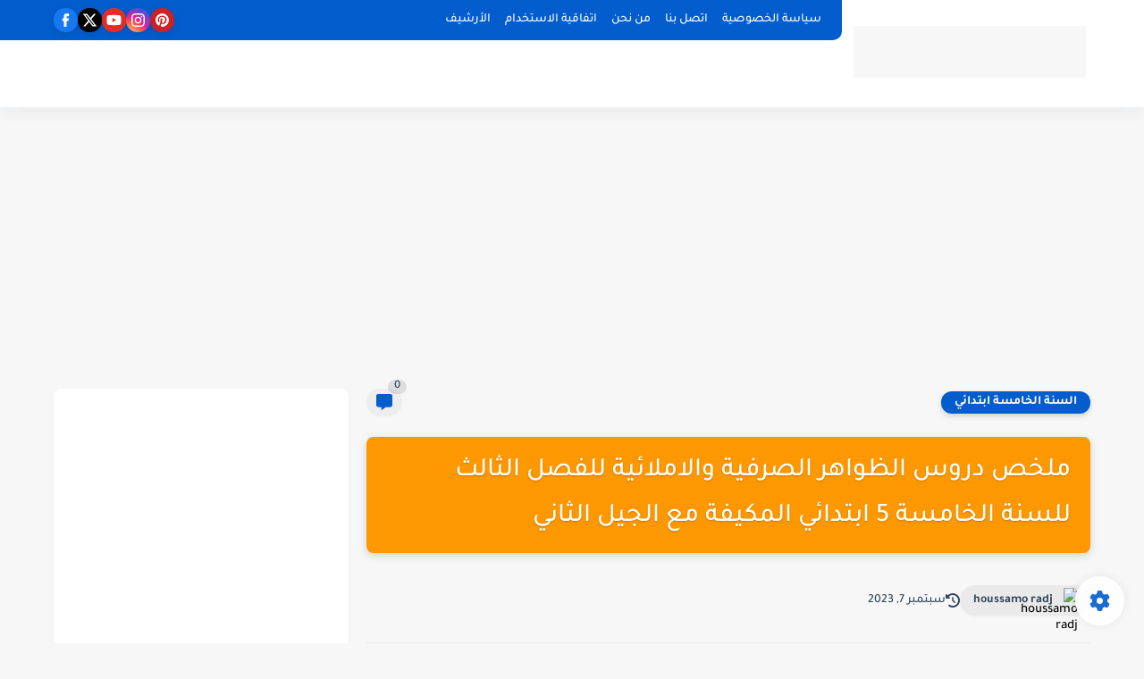

--- FILE ---
content_type: text/html; charset=utf-8
request_url: https://www.google.com/recaptcha/api2/aframe
body_size: 250
content:
<!DOCTYPE HTML><html><head><meta http-equiv="content-type" content="text/html; charset=UTF-8"></head><body><script nonce="Z63DGVB4mQyjrn5qsEMkdQ">/** Anti-fraud and anti-abuse applications only. See google.com/recaptcha */ try{var clients={'sodar':'https://pagead2.googlesyndication.com/pagead/sodar?'};window.addEventListener("message",function(a){try{if(a.source===window.parent){var b=JSON.parse(a.data);var c=clients[b['id']];if(c){var d=document.createElement('img');d.src=c+b['params']+'&rc='+(localStorage.getItem("rc::a")?sessionStorage.getItem("rc::b"):"");window.document.body.appendChild(d);sessionStorage.setItem("rc::e",parseInt(sessionStorage.getItem("rc::e")||0)+1);localStorage.setItem("rc::h",'1768352724013');}}}catch(b){}});window.parent.postMessage("_grecaptcha_ready", "*");}catch(b){}</script></body></html>